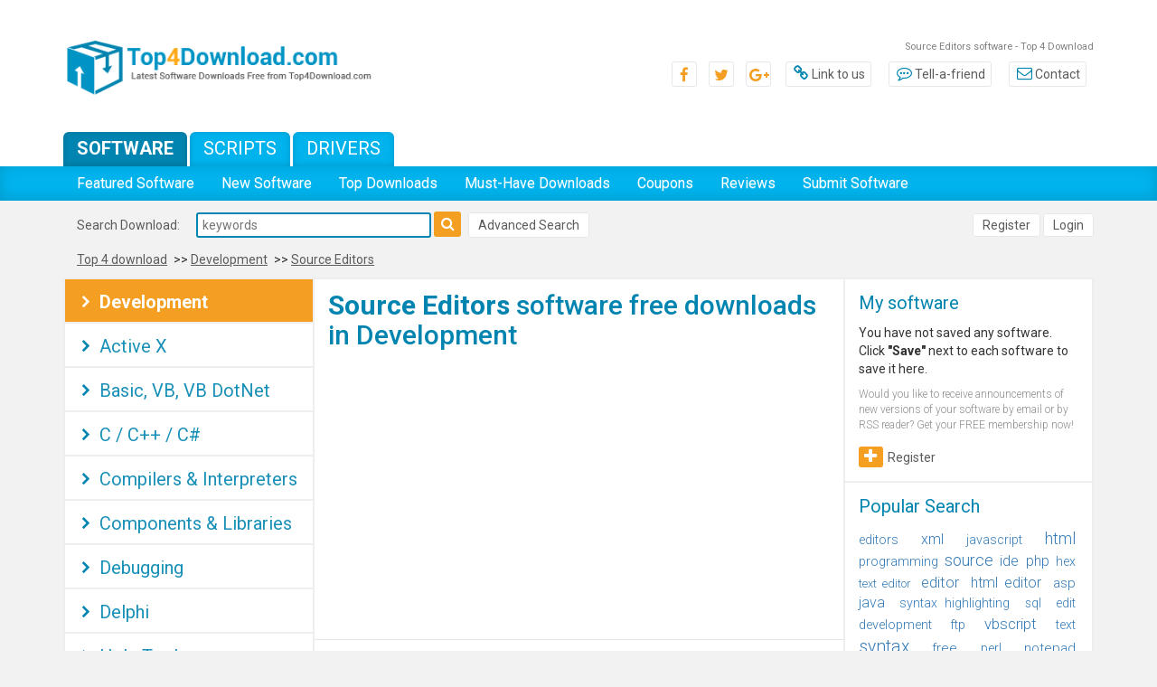

--- FILE ---
content_type: text/html; charset=UTF-8
request_url: https://www.top4download.com/development/source-editors/index5-66-0-d.html
body_size: 10837
content:

<!DOCTYPE html>
<html>
<head>
	<meta http-equiv="content-type" content="text/html; charset=utf-8" />
	<meta name="copyright" content="www.top4download.com" />
	<title>Source Editors software - Top 4 Download</title>

	<meta name="keywords" content="Source Editors, Development," />
	<meta name="description" content="Source Editors software - Top 4 Download - Top4Download.com offers free software downloads for Windows, Mac, iOS and Android computers and mobile devices. Visit for free, full and secured software’s." />
	<link rel="alternate" type="application/rss+xml" title="Top4Download.com RSS" href="https://www.top4download.com/rss/software.xml?category_id=5&amp;subcategory_id=66" />

	<link rel="stylesheet" href="https://www.top4download.com/templates/T4D/css/bootstrap.min.css">
	<link rel="stylesheet" href="https://www.top4download.com/templates/T4D/css/bootstrap-theme.min.css">
	<link rel="stylesheet" href="https://www.top4download.com/js/libs/jquery-ui-1.11.3/themes/base/jquery-ui.min.css">
	<link rel="stylesheet" href="https://www.top4download.com/templates/T4D/css/font-awesome.min.css">
	<link rel="stylesheet" href="https://www.top4download.com/templates/T4D/css/rating.min.css" />
	<link rel="stylesheet" href="https://www.top4download.com/templates/T4D/css/layout.min.css" />

	<script type="text/javascript" async src="https://www.top4download.com/js/general.min.js"></script>
	<script type="text/javascript" async src="https://www.top4download.com/js/rating.min.js"></script>
	<script type="text/javascript" async src="https://www.top4download.com/js/ajax-jquery.min.js"></script>

    <script type="text/javascript" src="https://www.top4download.com/js/libs/jquery-1.11.3.min.js"></script>
    <script type="text/javascript" src="https://www.top4download.com/js/libs/jquery-ui-1.11.3/jquery-ui.min.js"></script>

	<link href="https://www.top4download.com/js/libs/jssocials/jssocials.min.css" rel="stylesheet" type="text/css"/>
	<link href="https://www.top4download.com/js/libs/jssocials/jssocials-theme-flat.min.css" rel="stylesheet" type="text/css"/>
	<script async src="https://www.top4download.com/js/libs/jssocials/jssocials.js"></script>

	<link href='https://www.top4download.com/css/simplelightbox.min.css' rel='stylesheet' type='text/css'>
	<script async src="https://www.top4download.com/js/simple-lightbox.min.js"></script>

	<meta name=viewport content="width=device-width, initial-scale=1">

	<link rel="shortcut icon" href="https://www.top4download.com/img/favicon.png" type="image/x-icon" />
		<script async src="https://pagead2.googlesyndication.com/pagead/js/adsbygoogle.js?client=ca-pub-8179195001597106" crossorigin="anonymous"></script>	<script src='https://www.google.com/recaptcha/api.js'></script>
</head>

<body><!-- Header -->
<header>
	<div class="top-bar">
		<div class="container">
			<div class="row">
				<div class="col-md-4">
					<a href="https://www.top4download.com/" title="Top Download">
						<img class="img-responsive center-block" src="https://www.top4download.com/img/logo.png" alt="Top download">
					</a>
				</div>
				<div class="col-md-8">
					<h1 id="tag_line01">Source Editors software - Top 4 Download</h1>
					<ul class="top-bar-links">
						<li class="social"><a href="#"><span class="fa fa-facebook-f"></span></a></li>
						<li class="social"><a href="#"><span class="fa fa-twitter"></span></a></li>
						<li class="social"><a href="#"><span class="fa fa-google-plus"></span></a></li>
						<li><a href="https://www.top4download.com/linktous.html" rel="nofollow"><span class="fa fa-link"></span>Link to us</a></li>
						<li><a href="https://www.top4download.com/tellafriend.html" rel="nofollow" onclick="popUp('/tellafriend.html', 600, 600); return false;"><span class="fa fa-commenting-o"></span>Tell-a-friend</a>
						</li>
						<li><a href="https://www.top4download.com/contact.html" rel="nofollow"><span class="fa fa-envelope-o"></span>Contact</a></li>
					</ul>
				</div>
			</div>
		</div>
	</div>
	<div class="sub-menu">
		<div class="container">
			<div class="row">
				<div class="col-sm-8">
					<ul class="tabs-menu">
						<li><a href="https://www.top4download.com/" class="active">Software</a></li>
						<li><a href="https://scripts.top4download.com/">Scripts</a></li>
						<li><a href="https://drivers.top4download.com/">Drivers</a></li>
					</ul>
				</div>
			</div>
		</div>
	</div>

	<nav class="navbar navbar-default">
		<div class="container">
			<div class="navbar-header">
				<button type="button" class="navbar-toggle collapsed" data-toggle="collapse" data-target="#bs-example-navbar-collapse-1" aria-expanded="false">
					<span class="sr-only">Toggle navigation</span>
					<span class="icon-bar"></span>
					<span class="icon-bar"></span>
					<span class="icon-bar"></span>
				</button>
			</div>

			<div class="collapse navbar-collapse" id="bs-example-navbar-collapse-1">
				<ul class="nav navbar-nav">
											<li><a href="/featured-software.html" >Featured Software</a></li>
						<li><a href="/new-software.html" >New Software</a></li>
						<li><a href="/top-software-downloads.html" >Top Downloads</a></li>
						<li><a href="/best-free-downloads.html" >Must-Have Downloads</a></li>
						<li><a href="/coupons.html" >Coupons</a></li>
						<li><a href="/new-reviews.html" >Reviews</a></li>
						<li><a href="/submit-pad-file.html" >Submit Software</a></li>
									</ul>
			</div>
		</div>
	</nav>

</header>

<section class="search-bar">
	<div class="container">
		<div class="row">
			<div class="col-sm-8">
									<h4 class="heading-search-bar">Search Download:</h4>
					<form action="/software-search.html">
						<input type="text" placeholder="keywords" name="keywords" value="">
						<button type="submit"><span class="fa fa-search"></span></button>
					</form>
					<div class="text-right user-btns advanced-search">
						<a href="/software-advanced.html?category_id=5&amp;subcategory_id=66&amp;s=d" rel="nofollow" class="btn-sec">Advanced Search</a>
					</div>
							</div>
			<div class="col-sm-4">
				<div class="text-right user-btns">
											<a href="https://www.top4download.com/registration.html" rel="nofollow" class="btn-sec">Register</a>
						<a href="https://www.top4download.com/login.html" rel="nofollow" class="btn-sec">Login</a>
									</div>
			</div>
		</div>
			</div>
</section>

<section>
    <div class="container">
        <ul class="breadcrumb-style">
            <li><a href="/">Top 4 download</a></li>
             >> <li><a href="/development/index5-0-d.html">Development</a></li>             >> <li><a href="/development/source-editors/index5-66-0-d.html">Source Editors</a></li>                    </ul>
    </div>
</section>

<section class="page">
	<div class="container">
		<div class="row">

						<div class="col-md-3 reset-padding-right">
								<ul class="main-sidebar-menu">
															
																				
																				
																				
																										<li><a href="/development/index5-0-d.html" class="active">Development</a></li>
					
																		<li><a href="/development/active-x/index5-56-0-d.html" >Active X</a></li>
													<li><a href="/development/basic-vb-vb-dotnet/index5-57-0-d.html" >Basic, VB, VB DotNet</a></li>
													<li><a href="/development/c-c-c/index5-58-0-d.html" >C / C++ / C#</a></li>
													<li><a href="/development/compilers-interpreters/index5-59-0-d.html" >Compilers &amp; Interpreters</a></li>
													<li><a href="/development/components-libraries/index5-60-0-d.html" >Components &amp; Libraries</a></li>
													<li><a href="/development/debugging/index5-61-0-d.html" >Debugging</a></li>
													<li><a href="/development/delphi/index5-62-0-d.html" >Delphi</a></li>
													<li><a href="/development/help-tools/index5-63-0-d.html" >Help Tools</a></li>
													<li><a href="/development/install-setup/index5-64-0-d.html" >Install &amp; Setup</a></li>
													<li><a href="/development/management-distribution/index5-65-0-d.html" >Management &amp; Distribution</a></li>
													<li><a href="/development/source-editors/index5-66-0-d.html"  class="active">Source Editors</a></li>
													<li><a href="/development/other/index5-67-0-d.html" >Other</a></li>
													<li><a href="/development/components/index5-195-0-d.html" >Components</a></li>
																										
																				
																				
																				
																				
																				
																				
																				
																				
																				
																				
														</ul>			</div>
			<div class="col-md-6 reset-padding-middle">
				

<!-- Header end-->

<!-- Content -->

				<div class="list-software latest-software">
											<h2 class="main-heading"><strong>Source Editors</strong> software free downloads in Development</h2>
					
					
				<div class="side-banner">
					<script async src="//pagead2.googlesyndication.com/pagead/js/adsbygoogle.js"></script>
                    <!-- T4D resp -->
                    <ins class="adsbygoogle"
                         style="display:block"
                         data-ad-client="ca-pub-8179195001597106"
                         data-ad-slot="2287686030"
                         data-ad-format="auto"></ins>
                    <script>
                    (adsbygoogle = window.adsbygoogle || []).push({});
                    </script>
				</div>

																<div class="row">
						<div class="pagination-panel">
							<ul class="pagination">
																								<li><a href="/development/source-editors/index5-66-0-d.html" class="selected active"  rel="nofollow">1</a>
																<li><a href="/development/source-editors/index5-66-25-d.html" class="" >2</a>
																<li><a href="/development/source-editors/index5-66-50-d.html" class="" >3</a>
																<li>
									<a href="/development/source-editors/index5-66-25-d.html" aria-label="Next">
										<span aria-hidden="true">&raquo;</span>
									</a>
								</li>							</ul>
															<div>
									<div class="dropdown">
										<button class="form-control dropdown-toggle" type="button" id="dropdownMenu1" data-toggle="dropdown" aria-haspopup="true" aria-expanded="true">
											<strong>SORT BY:</strong>
											 date
																					</button>
										<ul class="dropdown-menu" aria-labelledby="dropdownMenu1" title="sort by">
																							<li><a href="/development/source-editors/index5-66-0-d.html">date</a></li>
																							<li><a href="/development/source-editors/index5-66-0-t.html">title</a></li>
																							<li><a href="/development/source-editors/index5-66-0-s.html">downloads</a></li>
																							<li><a href="/development/source-editors/index5-66-0-v.html">rating</a></li>
																					</ul>
									</div>
																	</div>
													</div>
					</div>											<div class="row">
												<div class="media item-software">
							<h4 class="media-heading">
								<a href="https://www.top4download.com/batch-text-file-editor-free/sozmgvdo.html">Batch Text File Editor Free 5.0.133</a>
																	<div class="update">Update</div>															</h4>
							<div class="media-left">
								<a href="https://www.top4download.com/batch-text-file-editor-free/screenshot-sozmgvdo.html" title="Batch Text File Editor Free 5.0.133 full screenshot">
									<img class="media-object" src="https://www.top4download.com/softwareimages_mini/sozmgvdo.png" alt="Batch Text File Editor Free 5.0.133 full screenshot">
								</a>
															</div>
							<div class="media-body">
								<div class="media-text">
									Batch-Notepad that can replace, insert, delete, copy text in multiple files!
									<div class="rating">
																				<div class="rating-star">
											<img src="https://www.top4download.com/img/star_full.gif" width="25" height="25"  alt=""/><img src="https://www.top4download.com/img/star_full.gif" width="25" height="25"  alt=""/><img src="https://www.top4download.com/img/star_full.gif" width="25" height="25"  alt=""/><img src="https://www.top4download.com/img/star_fullb.gif" width="25" height="25"  alt=""/><img src="https://www.top4download.com/img/star_fullb.gif" width="25" height="25"  alt=""/>
										</div>
									</div>
								</div>
							</div>
							<div class="media-right">
								<div class="action-icons-item">
									<div><span><img src="https://www.top4download.com/img/dolars.png" alt="Batch Text File Editor Free Price"></span><span class="center-v">FREE</span></div>
									<div><a href="https://www.top4download.com/batch-text-file-editor-free/sozmgvdo.html"><span><img src="https://www.top4download.com/img/details-icon.png" alt="Batch Text File Editor Free Details"></span><span class="center-v">Details</span></a></div>
									<div class="download"><a href="https://www.top4download.com/batch-text-file-editor-free/download-sozmgvdo.html"><span><img src="https://www.top4download.com/img/downloads-icon.png" alt="Batch Text File Editor Free download"></span><span class="center-v">Download</a></span></div>
									<div><a href="/saved-software.html?save=sozmgvdo&amp;keywords=" rel="nofollow" onclick="save_soft('sozmgvdo');return false;"><span><img src="https://www.top4download.com/img/save-icon.png" alt="Batch Text File Editor Free save"></span><span class="center-v">Save</span> <span id="savedressozmgvdo"></span></a></div>
								</div>
							</div>
							<div>
								<ul class="sub-info">
									<li><a href="/free-batch/">batch</a></li><li><a href="/free-multiple/">multiple</a></li><li><a href="/free-bulk/">bulk</a></li><li><a href="/free-mass/">mass</a></li><li><a href="/free-files/">files</a></li><li><a href="/free-replace/">replace</a></li><li><a href="/free-search/">search</a></li><li><a href="/free-insert/">insert</a></li><li><a href="/free-delete/">delete</a></li><li><a href="/free-text/">text</a></li><li><a href="/free-content/">content</a></li><li><a href="/free-move/">move</a></li><li><a href="/free-code/">code</a></li><li><a href="/free-edit/">edit</a></li><li><a href="/free-html/">html</a></li><li><a href="/free-xml/">xml</a></li><li><a href="/free-copy/">copy</a></li><li><a href="/free-regex/">RegEx</a></li><li><a href="/free-characters/">characters</a></li><li><a href="/free-character-escape/">character escape</a></li>
								</ul>
							</div>													</div>
												<div class="media item-software">
							<h4 class="media-heading">
								<a href="https://www.top4download.com/batch-regex-free/fzbsianx.html">Batch RegEx Free 5.0.133</a>
																	<div class="update">Update</div>															</h4>
							<div class="media-left">
								<a href="https://www.top4download.com/batch-regex-free/screenshot-fzbsianx.html" title="Batch RegEx Free 5.0.133 full screenshot">
									<img class="media-object" src="https://www.top4download.com/softwareimages_mini/fzbsianx.png" alt="Batch RegEx Free 5.0.133 full screenshot">
								</a>
															</div>
							<div class="media-body">
								<div class="media-text">
									Replace, format, extract text in multiple files using Regular Expressions
									<div class="rating">
																				<div class="rating-star">
											<img src="https://www.top4download.com/img/star_full.gif" width="25" height="25"  alt=""/><img src="https://www.top4download.com/img/star_fullb.gif" width="25" height="25"  alt=""/><img src="https://www.top4download.com/img/star_fullb.gif" width="25" height="25"  alt=""/><img src="https://www.top4download.com/img/star_fullb.gif" width="25" height="25"  alt=""/><img src="https://www.top4download.com/img/star_fullb.gif" width="25" height="25"  alt=""/>
										</div>
									</div>
								</div>
							</div>
							<div class="media-right">
								<div class="action-icons-item">
									<div><span><img src="https://www.top4download.com/img/dolars.png" alt="Batch RegEx Free Price"></span><span class="center-v">FREE</span></div>
									<div><a href="https://www.top4download.com/batch-regex-free/fzbsianx.html"><span><img src="https://www.top4download.com/img/details-icon.png" alt="Batch RegEx Free Details"></span><span class="center-v">Details</span></a></div>
									<div class="download"><a href="https://www.top4download.com/batch-regex-free/download-fzbsianx.html"><span><img src="https://www.top4download.com/img/downloads-icon.png" alt="Batch RegEx Free download"></span><span class="center-v">Download</a></span></div>
									<div><a href="/saved-software.html?save=fzbsianx&amp;keywords=" rel="nofollow" onclick="save_soft('fzbsianx');return false;"><span><img src="https://www.top4download.com/img/save-icon.png" alt="Batch RegEx Free save"></span><span class="center-v">Save</span> <span id="savedresfzbsianx"></span></a></div>
								</div>
							</div>
							<div>
								<ul class="sub-info">
									<li><a href="/free-batch/">batch</a></li><li><a href="/free-multiple/">multiple</a></li><li><a href="/free-bulk/">bulk</a></li><li><a href="/free-mass/">mass</a></li><li><a href="/free-files/">files</a></li><li><a href="/free-regex/">regex</a></li><li><a href="/free-regular-expressions/">regular expressions</a></li><li><a href="/free-grep/">grep</a></li><li><a href="/free-regex-editor/">regex editor</a></li><li><a href="/free-extract-text/">extract text</a></li><li><a href="/free-format-text/">format text</a></li><li><a href="/free-format-code/">format code</a></li><li><a href="/free-code/">code</a></li><li><a href="/free-reverse-characters/">reverse characters</a></li><li><a href="/free-encode/">encode</a></li><li><a href="/free-decode/">decode</a></li><li><a href="/free-pattern/">pattern</a></li><li><a href="/free-match/">match</a></li><li><a href="/free-escapes/">escapes</a></li>
								</ul>
							</div>													</div>
												<div class="media item-software">
							<h4 class="media-heading">
								<a href="https://www.top4download.com/pilotedit-lite/rwsmjyto.html">PilotEdit Lite 20.5.0</a>
															</h4>
							<div class="media-left">
								<a href="https://www.top4download.com/pilotedit-lite/screenshot-rwsmjyto.html" title="PilotEdit Lite 20.5.0 full screenshot">
									<img class="media-object" src="https://www.top4download.com/softwareimages_mini/rwsmjyto.png" alt="PilotEdit Lite 20.5.0 full screenshot">
								</a>
															</div>
							<div class="media-body">
								<div class="media-text">
									An amazing file editor capable of editing large files
									<div class="rating">
										<img src="https://www.top4download.com/img/award_88x31_5.gif" width="88" height="31" alt="software award"/>
																				<div class="rating-star">
											<img src="https://www.top4download.com/img/star_full.gif" width="25" height="25"  alt=""/><img src="https://www.top4download.com/img/star_full.gif" width="25" height="25"  alt=""/><img src="https://www.top4download.com/img/star_full.gif" width="25" height="25"  alt=""/><img src="https://www.top4download.com/img/star_fullb.gif" width="25" height="25"  alt=""/><img src="https://www.top4download.com/img/star_fullb.gif" width="25" height="25"  alt=""/>
										</div>
									</div>
								</div>
							</div>
							<div class="media-right">
								<div class="action-icons-item">
									<div><span><img src="https://www.top4download.com/img/dolars.png" alt="PilotEdit Lite Price"></span><span class="center-v">FREE</span></div>
									<div><a href="https://www.top4download.com/pilotedit-lite/rwsmjyto.html"><span><img src="https://www.top4download.com/img/details-icon.png" alt="PilotEdit Lite Details"></span><span class="center-v">Details</span></a></div>
									<div class="download"><a href="https://www.top4download.com/pilotedit-lite/download-rwsmjyto.html"><span><img src="https://www.top4download.com/img/downloads-icon.png" alt="PilotEdit Lite download"></span><span class="center-v">Download</a></span></div>
									<div><a href="/saved-software.html?save=rwsmjyto&amp;keywords=" rel="nofollow" onclick="save_soft('rwsmjyto');return false;"><span><img src="https://www.top4download.com/img/save-icon.png" alt="PilotEdit Lite save"></span><span class="center-v">Save</span> <span id="savedresrwsmjyto"></span></a></div>
								</div>
							</div>
							<div>
								<ul class="sub-info">
									<li><a href="/free-edit/">edit</a></li><li><a href="/free-download/">download</a></li><li><a href="/free-upload/">upload</a></li><li><a href="/free-compare/">compare</a></li><li><a href="/free-huge/">huge</a></li><li><a href="/free-files/">files</a></li>
								</ul>
							</div>													</div>
												<div class="media item-software">
							<h4 class="media-heading">
								<a href="https://www.top4download.com/batch-file-replace-free/pzcsrgtj.html">Batch File Replace Free 5.0.132</a>
															</h4>
							<div class="media-left">
								<a href="https://www.top4download.com/batch-file-replace-free/screenshot-pzcsrgtj.html" title="Batch File Replace Free 5.0.132 full screenshot">
									<img class="media-object" src="https://www.top4download.com/softwareimages_mini/pzcsrgtj.png" alt="Batch File Replace Free 5.0.132 full screenshot">
								</a>
															</div>
							<div class="media-body">
								<div class="media-text">
									Perform text, RegEx, and binary search and replace operations in multiple files
									<div class="rating">
																				<div class="rating-star">
											<img src="https://www.top4download.com/img/star_full.gif" width="25" height="25"  alt=""/><img src="https://www.top4download.com/img/star_full.gif" width="25" height="25"  alt=""/><img src="https://www.top4download.com/img/star_full.gif" width="25" height="25"  alt=""/><img src="https://www.top4download.com/img/star_fullb.gif" width="25" height="25"  alt=""/><img src="https://www.top4download.com/img/star_fullb.gif" width="25" height="25"  alt=""/>
										</div>
									</div>
								</div>
							</div>
							<div class="media-right">
								<div class="action-icons-item">
									<div><span><img src="https://www.top4download.com/img/dolars.png" alt="Batch File Replace Free Price"></span><span class="center-v">FREE</span></div>
									<div><a href="https://www.top4download.com/batch-file-replace-free/pzcsrgtj.html"><span><img src="https://www.top4download.com/img/details-icon.png" alt="Batch File Replace Free Details"></span><span class="center-v">Details</span></a></div>
									<div class="download"><a href="https://www.top4download.com/batch-file-replace-free/download-pzcsrgtj.html"><span><img src="https://www.top4download.com/img/downloads-icon.png" alt="Batch File Replace Free download"></span><span class="center-v">Download</a></span></div>
									<div><a href="/saved-software.html?save=pzcsrgtj&amp;keywords=" rel="nofollow" onclick="save_soft('pzcsrgtj');return false;"><span><img src="https://www.top4download.com/img/save-icon.png" alt="Batch File Replace Free save"></span><span class="center-v">Save</span> <span id="savedrespzcsrgtj"></span></a></div>
								</div>
							</div>
							<div>
								<ul class="sub-info">
									<li><a href="/free-batch/">batch</a></li><li><a href="/free-multiple/">multiple</a></li><li><a href="/free-bulk/">bulk</a></li><li><a href="/free-mass/">mass</a></li><li><a href="/free-files/">files</a></li><li><a href="/free-search/">search</a></li><li><a href="/free-replace/">replace</a></li><li><a href="/free-multiple-replace/">multiple replace</a></li><li><a href="/free-regex-replace/">regex replace</a></li><li><a href="/free-byte-replace/">byte replace</a></li><li><a href="/free-binary-replace/">binary replace</a></li><li><a href="/free-text-replace/">text replace</a></li><li><a href="/free-match/">match</a></li><li><a href="/free-find/">find</a></li><li><a href="/free-pattern/">pattern</a></li><li><a href="/free-replace-pair/">replace pair</a></li>
								</ul>
							</div>													</div>
												<div class="media item-software">
							<h4 class="media-heading">
								<a href="https://www.top4download.com/pilotedit-pro/xjzuoygs.html">PilotEdit Pro 20.5.0</a>
															</h4>
							<div class="media-left">
								<a href="https://www.top4download.com/pilotedit-pro/screenshot-xjzuoygs.html" title="PilotEdit Pro 20.5.0 full screenshot">
									<img class="media-object" src="https://www.top4download.com/softwareimages_mini/xjzuoygs.png" alt="PilotEdit Pro 20.5.0 full screenshot">
								</a>
															</div>
							<div class="media-body">
								<div class="media-text">
									PilotEdit is a powerful file editor capable of opening files larger than 400GB.
									<div class="rating">
										<img src="https://www.top4download.com/img/award_88x31_5.gif" width="88" height="31" alt="software award"/>
																				<div class="rating-star">
											<img src="https://www.top4download.com/img/star_full.gif" width="25" height="25"  alt=""/><img src="https://www.top4download.com/img/star_full.gif" width="25" height="25"  alt=""/><img src="https://www.top4download.com/img/star_full.gif" width="25" height="25"  alt=""/><img src="https://www.top4download.com/img/star_fullb.gif" width="25" height="25"  alt=""/><img src="https://www.top4download.com/img/star_fullb.gif" width="25" height="25"  alt=""/>
										</div>
									</div>
								</div>
							</div>
							<div class="media-right">
								<div class="action-icons-item">
									<div><span><img src="https://www.top4download.com/img/dolars.png" alt="PilotEdit Pro Price"></span><span class="center-v"> $20.00</span></div>
									<div><a href="https://www.top4download.com/pilotedit-pro/xjzuoygs.html"><span><img src="https://www.top4download.com/img/details-icon.png" alt="PilotEdit Pro Details"></span><span class="center-v">Details</span></a></div>
									<div class="download"><a href="https://www.top4download.com/pilotedit-pro/download-xjzuoygs.html"><span><img src="https://www.top4download.com/img/downloads-icon.png" alt="PilotEdit Pro download"></span><span class="center-v">Download</a></span></div>
									<div><a href="/saved-software.html?save=xjzuoygs&amp;keywords=" rel="nofollow" onclick="save_soft('xjzuoygs');return false;"><span><img src="https://www.top4download.com/img/save-icon.png" alt="PilotEdit Pro save"></span><span class="center-v">Save</span> <span id="savedresxjzuoygs"></span></a></div>
								</div>
							</div>
							<div>
								<ul class="sub-info">
									<li><a href="/free-edit/">edit</a></li><li><a href="/free-download/">download</a></li><li><a href="/free-upload/">upload</a></li><li><a href="/free-compare/">compare</a></li><li><a href="/free-merge/">merge</a></li><li><a href="/free-encrypt/">encrypt</a></li><li><a href="/free-huge/">huge</a></li><li><a href="/free-files/">files</a></li>
								</ul>
							</div>													</div>
												<div class="media item-software">
							<h4 class="media-heading">
								<a href="https://www.top4download.com/vrode-script-editor/hgpzzcgt.html">Vrode Script Editor 6.9.4</a>
															</h4>
							<div class="media-left">
								<a href="https://www.top4download.com/vrode-script-editor/screenshot-hgpzzcgt.html" title="Vrode Script Editor 6.9.4 full screenshot">
									<img class="media-object" src="https://www.top4download.com/softwareimages_mini/hgpzzcgt.png" alt="Vrode Script Editor 6.9.4 full screenshot">
								</a>
															</div>
							<div class="media-body">
								<div class="media-text">
									JavaScript, Python, VBScript, HTML, CSS editor and debugger.
									<div class="rating">
																				<div class="rating-star">
											<img src="https://www.top4download.com/img/star_full.gif" width="25" height="25"  alt=""/><img src="https://www.top4download.com/img/star_full.gif" width="25" height="25"  alt=""/><img src="https://www.top4download.com/img/star_full.gif" width="25" height="25"  alt=""/><img src="https://www.top4download.com/img/star_fullb.gif" width="25" height="25"  alt=""/><img src="https://www.top4download.com/img/star_fullb.gif" width="25" height="25"  alt=""/>
										</div>
									</div>
								</div>
							</div>
							<div class="media-right">
								<div class="action-icons-item">
									<div><span><img src="https://www.top4download.com/img/dolars.png" alt="Vrode Script Editor Price"></span><span class="center-v"> $39.00</span></div>
									<div><a href="https://www.top4download.com/vrode-script-editor/hgpzzcgt.html"><span><img src="https://www.top4download.com/img/details-icon.png" alt="Vrode Script Editor Details"></span><span class="center-v">Details</span></a></div>
									<div class="download"><a href="https://www.top4download.com/vrode-script-editor/download-hgpzzcgt.html"><span><img src="https://www.top4download.com/img/downloads-icon.png" alt="Vrode Script Editor download"></span><span class="center-v">Download</a></span></div>
									<div><a href="/saved-software.html?save=hgpzzcgt&amp;keywords=" rel="nofollow" onclick="save_soft('hgpzzcgt');return false;"><span><img src="https://www.top4download.com/img/save-icon.png" alt="Vrode Script Editor save"></span><span class="center-v">Save</span> <span id="savedreshgpzzcgt"></span></a></div>
								</div>
							</div>
							<div>
								<ul class="sub-info">
									<li><a href="/free-debugging/">debugging</a></li><li><a href="/free-debugger/">debugger</a></li><li><a href="/free-editor/">editor</a></li><li><a href="/free-javascript/">JavaScript</a></li><li><a href="/free-python/">Python</a></li><li><a href="/free-vbscript/">VBScript</a></li><li><a href="/free-code/">code</a></li><li><a href="/free-completion/">completion</a></li><li><a href="/free-explore/">explore</a></li><li><a href="/free-html/">HTML</a></li><li><a href="/free-css/">CSS</a></li><li><a href="/free-wsh/">wsh</a></li><li><a href="/free-wmi/">wmi</a></li><li><a href="/free-nodejs/">NodeJs</a></li><li><a href="/free-cordova/">Cordova</a></li>
								</ul>
							</div>													</div>
												<div class="media item-software">
							<h4 class="media-heading">
								<a href="https://www.top4download.com/oxygen-xml-developer/nctcbgbp.html">Oxygen XML Developer 26.1</a>
															</h4>
							<div class="media-left">
								<a href="https://www.top4download.com/oxygen-xml-developer/screenshot-nctcbgbp.html" title="Oxygen XML Developer 26.1 full screenshot">
									<img class="media-object" src="https://www.top4download.com/softwareimages_mini/nctcbgbp.png" alt="Oxygen XML Developer 26.1 full screenshot">
								</a>
															</div>
							<div class="media-body">
								<div class="media-text">
									All the tools you need for designing XML Schemas and transformation pipelines
									<div class="rating">
																				<div class="rating-star">
											
										</div>
									</div>
								</div>
							</div>
							<div class="media-right">
								<div class="action-icons-item">
									<div><span><img src="https://www.top4download.com/img/dolars.png" alt="Oxygen XML Developer Price"></span><span class="center-v"> $349.00</span></div>
									<div><a href="https://www.top4download.com/oxygen-xml-developer/nctcbgbp.html"><span><img src="https://www.top4download.com/img/details-icon.png" alt="Oxygen XML Developer Details"></span><span class="center-v">Details</span></a></div>
									<div class="download"><a href="https://www.top4download.com/oxygen-xml-developer/download-nctcbgbp.html"><span><img src="https://www.top4download.com/img/downloads-icon.png" alt="Oxygen XML Developer download"></span><span class="center-v">Download</a></span></div>
									<div><a href="/saved-software.html?save=nctcbgbp&amp;keywords=" rel="nofollow" onclick="save_soft('nctcbgbp');return false;"><span><img src="https://www.top4download.com/img/save-icon.png" alt="Oxygen XML Developer save"></span><span class="center-v">Save</span> <span id="savedresnctcbgbp"></span></a></div>
								</div>
							</div>
							<div>
								<ul class="sub-info">
									<li><a href="/free-xml-developement/">xml developement</a></li><li><a href="/free-xml/">xml</a></li><li><a href="/free-oxygen-xml/">oxygen xml</a></li><li><a href="/free-xml-developer/">xml developer</a></li><li><a href="/free-edit-xml/">edit xml</a></li><li><a href="/free-transform-xml/">transform xml</a></li><li><a href="/free-debug-xml/">debug xml</a></li>
								</ul>
							</div>													</div>
												<div class="media item-software">
							<h4 class="media-heading">
								<a href="https://www.top4download.com/oxygen-xml-author/ybjbnvyb.html">Oxygen XML Author 26.1</a>
															</h4>
							<div class="media-left">
								<a href="https://www.top4download.com/oxygen-xml-author/screenshot-ybjbnvyb.html" title="Oxygen XML Author 26.1 full screenshot">
									<img class="media-object" src="https://www.top4download.com/softwareimages_mini/ybjbnvyb.png" alt="Oxygen XML Author 26.1 full screenshot">
								</a>
															</div>
							<div class="media-body">
								<div class="media-text">
									Oxygen XML Author sets new standards among content authoring tools.
									<div class="rating">
																				<div class="rating-star">
											<img src="https://www.top4download.com/img/star_full.gif" width="25" height="25"  alt=""/><img src="https://www.top4download.com/img/star_full.gif" width="25" height="25"  alt=""/><img src="https://www.top4download.com/img/star_full.gif" width="25" height="25"  alt=""/><img src="https://www.top4download.com/img/star_fullb.gif" width="25" height="25"  alt=""/><img src="https://www.top4download.com/img/star_fullb.gif" width="25" height="25"  alt=""/>
										</div>
									</div>
								</div>
							</div>
							<div class="media-right">
								<div class="action-icons-item">
									<div><span><img src="https://www.top4download.com/img/dolars.png" alt="Oxygen XML Author Price"></span><span class="center-v"> $549.00</span></div>
									<div><a href="https://www.top4download.com/oxygen-xml-author/ybjbnvyb.html"><span><img src="https://www.top4download.com/img/details-icon.png" alt="Oxygen XML Author Details"></span><span class="center-v">Details</span></a></div>
									<div class="download"><a href="https://www.top4download.com/oxygen-xml-author/download-ybjbnvyb.html"><span><img src="https://www.top4download.com/img/downloads-icon.png" alt="Oxygen XML Author download"></span><span class="center-v">Download</a></span></div>
									<div><a href="/saved-software.html?save=ybjbnvyb&amp;keywords=" rel="nofollow" onclick="save_soft('ybjbnvyb');return false;"><span><img src="https://www.top4download.com/img/save-icon.png" alt="Oxygen XML Author save"></span><span class="center-v">Save</span> <span id="savedresybjbnvyb"></span></a></div>
								</div>
							</div>
							<div>
								<ul class="sub-info">
									<li><a href="/free-authoring-tool/">authoring tool</a></li><li><a href="/free-xml-author/">xml author</a></li><li><a href="/free-oxygen-xml-author/">oxygen xml author</a></li><li><a href="/free-support-dita/">support DITA</a></li><li><a href="/free-support-docbook/">support DocBook</a></li><li><a href="/free-xhtml/">XHTML</a></li><li><a href="/free-tei/">TEI</a></li><li><a href="/free-pdf-output/">PDF output</a></li><li><a href="/free-xml-editing-and-reviewing/">XML editing and reviewing</a></li><li><a href="/free-review/">review</a></li><li><a href="/free-visual-editing/">visual editing</a></li><li><a href="/free-document-structure-validation/">document structure validation</a></li><li><a href="/free-content-completion/">content completion</a></li>
								</ul>
							</div>													</div>
												<div class="media item-software">
							<h4 class="media-heading">
								<a href="https://www.top4download.com/atomineer-pro-documentation/xoxebwxz.html">Atomineer Pro Documentation 10.46</a>
															</h4>
							<div class="media-left">
								<a href="https://www.top4download.com/atomineer-pro-documentation/screenshot-xoxebwxz.html" title="Atomineer Pro Documentation 10.46 full screenshot">
									<img class="media-object" src="https://www.top4download.com/softwareimages_mini/xoxebwxz.png" alt="Atomineer Pro Documentation 10.46 full screenshot">
								</a>
															</div>
							<div class="media-body">
								<div class="media-text">
									XmlDoc/Doxygen/JavaDoc/Qt documentation comment generation for Visual Studio
									<div class="rating">
										<img src="https://www.top4download.com/img/award_88x31_5.gif" width="88" height="31" alt="software award"/>
																				<div class="rating-star">
											<img src="https://www.top4download.com/img/star_full.gif" width="25" height="25"  alt=""/><img src="https://www.top4download.com/img/star_full.gif" width="25" height="25"  alt=""/><img src="https://www.top4download.com/img/star_full.gif" width="25" height="25"  alt=""/><img src="https://www.top4download.com/img/star_full.gif" width="25" height="25"  alt=""/><img src="https://www.top4download.com/img/star_full.gif" width="25" height="25"  alt=""/>
										</div>
									</div>
								</div>
							</div>
							<div class="media-right">
								<div class="action-icons-item">
									<div><span><img src="https://www.top4download.com/img/dolars.png" alt="Atomineer Pro Documentation Price"></span><span class="center-v"> $80.00</span></div>
									<div><a href="https://www.top4download.com/atomineer-pro-documentation/xoxebwxz.html"><span><img src="https://www.top4download.com/img/details-icon.png" alt="Atomineer Pro Documentation Details"></span><span class="center-v">Details</span></a></div>
									<div class="download"><a href="https://www.top4download.com/atomineer-pro-documentation/download-xoxebwxz.html"><span><img src="https://www.top4download.com/img/downloads-icon.png" alt="Atomineer Pro Documentation download"></span><span class="center-v">Download</a></span></div>
									<div><a href="/saved-software.html?save=xoxebwxz&amp;keywords=" rel="nofollow" onclick="save_soft('xoxebwxz');return false;"><span><img src="https://www.top4download.com/img/save-icon.png" alt="Atomineer Pro Documentation save"></span><span class="center-v">Save</span> <span id="savedresxoxebwxz"></span></a></div>
								</div>
							</div>
							<div>
								<ul class="sub-info">
									<li><a href="/free-documentation/">Documentation</a></li><li><a href="/free-documentationxml/">DocumentationXml</a></li><li><a href="/free-xmldoc/">XmlDoc</a></li><li><a href="/free-docxml/">DocXml</a></li><li><a href="/free-doxygen/">Doxygen</a></li><li><a href="/free-javadoc/">JavaDoc</a></li><li><a href="/free-visualstudio/">VisualStudio</a></li><li><a href="/free-visual-studio/">Visual Studio</a></li><li><a href="/free-atmel/">Atmel</a></li><li><a href="/free-2005/">2005</a></li><li><a href="/free-2008/">2008</a></li><li><a href="/free-2010/">2010</a></li><li><a href="/free-2012/">2012</a></li><li><a href="/free-2013/">2013</a></li><li><a href="/free-teamsystem/">TeamSystem</a></li><li><a href="/free-addin/">Addin</a></li><li><a href="/free-extension/">Extension</a></li><li><a href="/free-visualbasic/">VisualBasic</a></li><li><a href="/free-visual-basic/">Visual Basic</a></li><li><a href="/free-c/">C++</a></li><li><a href="/free-java/">Java</a></li><li><a href="/free-javascript/">JavaScript</a></li><li><a href="/free-jscript/">JScript</a></li><li><a href="/free-typescript/">TypeScript</a></li><li><a href="/free-php/">PHP</a></li><li><a href="/free-unrealscript/">UnrealScript</a></li><li><a href="/free-python/">Python</a></li>
								</ul>
							</div>													</div>
												<div class="media item-software">
							<h4 class="media-heading">
								<a href="https://www.top4download.com/crossui-rad-desktop-linux32/tkfpsjtl.html">CrossUI RAD Desktop - Linux32 1.3</a>
															</h4>
							<div class="media-left">
								<a href="https://www.top4download.com/crossui-rad-desktop-linux32/screenshot-tkfpsjtl.html" title="CrossUI RAD Desktop - Linux32 1.3 full screenshot">
									<img class="media-object" src="https://www.top4download.com/softwareimages_mini/tkfpsjtl.jpg" alt="CrossUI RAD Desktop - Linux32 1.3 full screenshot">
								</a>
															</div>
							<div class="media-body">
								<div class="media-text">
									Enables developers to RAD and package the same code into Web, Desktop and Mobile
									<div class="rating">
																				<div class="rating-star">
											<img src="https://www.top4download.com/img/star_full.gif" width="25" height="25"  alt=""/><img src="https://www.top4download.com/img/star_full.gif" width="25" height="25"  alt=""/><img src="https://www.top4download.com/img/star_fullb.gif" width="25" height="25"  alt=""/><img src="https://www.top4download.com/img/star_fullb.gif" width="25" height="25"  alt=""/><img src="https://www.top4download.com/img/star_fullb.gif" width="25" height="25"  alt=""/>
										</div>
									</div>
								</div>
							</div>
							<div class="media-right">
								<div class="action-icons-item">
									<div><span><img src="https://www.top4download.com/img/dolars.png" alt="CrossUI RAD Desktop - Linux32 Price"></span><span class="center-v"> $99.00</span></div>
									<div><a href="https://www.top4download.com/crossui-rad-desktop-linux32/tkfpsjtl.html"><span><img src="https://www.top4download.com/img/details-icon.png" alt="CrossUI RAD Desktop - Linux32 Details"></span><span class="center-v">Details</span></a></div>
									<div class="download"><a href="https://www.top4download.com/crossui-rad-desktop-linux32/download-tkfpsjtl.html"><span><img src="https://www.top4download.com/img/downloads-icon.png" alt="CrossUI RAD Desktop - Linux32 download"></span><span class="center-v">Download</a></span></div>
									<div><a href="/saved-software.html?save=tkfpsjtl&amp;keywords=" rel="nofollow" onclick="save_soft('tkfpsjtl');return false;"><span><img src="https://www.top4download.com/img/save-icon.png" alt="CrossUI RAD Desktop - Linux32 save"></span><span class="center-v">Save</span> <span id="savedrestkfpsjtl"></span></a></div>
								</div>
							</div>
							<div>
								<ul class="sub-info">
									<li><a href="/free-builder/">Builder</a></li><li><a href="/free-gui/">GUI</a></li><li><a href="/free-delphi/">Delphi</a></li><li><a href="/free-rad/">RAD</a></li><li><a href="/free-web/">Web</a></li><li><a href="/free-desktop/">Desktop</a></li><li><a href="/free-mobile/">Mobile</a></li><li><a href="/free-develop/">develop</a></li><li><a href="/free-deploy/">deploy</a></li><li><a href="/free-cross-platform-develop/">cross-platform develop</a></li>
								</ul>
							</div>													</div>
												<div class="media item-software">
							<h4 class="media-heading">
								<a href="https://www.top4download.com/everedit-portable-x64/ewhnqslt.html">EverEdit Portable x64 4.5.0.4500</a>
															</h4>
							<div class="media-left">
								<a href="https://www.top4download.com/everedit-portable-x64/screenshot-ewhnqslt.html" title="EverEdit Portable x64 4.5.0.4500 full screenshot">
									<img class="media-object" src="https://www.top4download.com/softwareimages_mini/ewhnqslt.png" alt="EverEdit Portable x64 4.5.0.4500 full screenshot">
								</a>
															</div>
							<div class="media-body">
								<div class="media-text">
									Powerful, user-friendly and comprehensive text, binary and source code viewer
									<div class="rating">
																				<div class="rating-star">
											<img src="https://www.top4download.com/img/star_full.gif" width="25" height="25"  alt=""/><img src="https://www.top4download.com/img/star_full.gif" width="25" height="25"  alt=""/><img src="https://www.top4download.com/img/star_full.gif" width="25" height="25"  alt=""/><img src="https://www.top4download.com/img/star_full.gif" width="25" height="25"  alt=""/><img src="https://www.top4download.com/img/star_fullb.gif" width="25" height="25"  alt=""/>
										</div>
									</div>
								</div>
							</div>
							<div class="media-right">
								<div class="action-icons-item">
									<div><span><img src="https://www.top4download.com/img/dolars.png" alt="EverEdit Portable x64 Price"></span><span class="center-v"> $29.00</span></div>
									<div><a href="https://www.top4download.com/everedit-portable-x64/ewhnqslt.html"><span><img src="https://www.top4download.com/img/details-icon.png" alt="EverEdit Portable x64 Details"></span><span class="center-v">Details</span></a></div>
									<div class="download"><a href="https://www.top4download.com/everedit-portable-x64/download-ewhnqslt.html"><span><img src="https://www.top4download.com/img/downloads-icon.png" alt="EverEdit Portable x64 download"></span><span class="center-v">Download</a></span></div>
									<div><a href="/saved-software.html?save=ewhnqslt&amp;keywords=" rel="nofollow" onclick="save_soft('ewhnqslt');return false;"><span><img src="https://www.top4download.com/img/save-icon.png" alt="EverEdit Portable x64 save"></span><span class="center-v">Save</span> <span id="savedresewhnqslt"></span></a></div>
								</div>
							</div>
							<div>
								<ul class="sub-info">
									<li><a href="/free-x64-source-code-editor/">x64 source code editor</a></li><li><a href="/free-x64-binary-editor/">x64 binary editor</a></li><li><a href="/free-x64-text-editor/">x64 text editor</a></li><li><a href="/free-x64-editor/">x64 editor</a></li><li><a href="/free-x64-edit/">x64 edit</a></li><li><a href="/free-x64-source-code/">x64 source code</a></li>
								</ul>
							</div>													</div>
												<div class="media item-software">
							<h4 class="media-heading">
								<a href="https://www.top4download.com/everedit-portable/lemzhjfo.html">EverEdit Portable 4.5.0.4500</a>
															</h4>
							<div class="media-left">
								<a href="https://www.top4download.com/everedit-portable/screenshot-lemzhjfo.html" title="EverEdit Portable 4.5.0.4500 full screenshot">
									<img class="media-object" src="https://www.top4download.com/softwareimages_mini/lemzhjfo.png" alt="EverEdit Portable 4.5.0.4500 full screenshot">
								</a>
															</div>
							<div class="media-body">
								<div class="media-text">
									Powerful, user-friendly and comprehensive text, binary and source code viewer
									<div class="rating">
																				<div class="rating-star">
											<img src="https://www.top4download.com/img/star_full.gif" width="25" height="25"  alt=""/><img src="https://www.top4download.com/img/star_full.gif" width="25" height="25"  alt=""/><img src="https://www.top4download.com/img/star_full.gif" width="25" height="25"  alt=""/><img src="https://www.top4download.com/img/star_fullb.gif" width="25" height="25"  alt=""/><img src="https://www.top4download.com/img/star_fullb.gif" width="25" height="25"  alt=""/>
										</div>
									</div>
								</div>
							</div>
							<div class="media-right">
								<div class="action-icons-item">
									<div><span><img src="https://www.top4download.com/img/dolars.png" alt="EverEdit Portable Price"></span><span class="center-v"> $29.00</span></div>
									<div><a href="https://www.top4download.com/everedit-portable/lemzhjfo.html"><span><img src="https://www.top4download.com/img/details-icon.png" alt="EverEdit Portable Details"></span><span class="center-v">Details</span></a></div>
									<div class="download"><a href="https://www.top4download.com/everedit-portable/download-lemzhjfo.html"><span><img src="https://www.top4download.com/img/downloads-icon.png" alt="EverEdit Portable download"></span><span class="center-v">Download</a></span></div>
									<div><a href="/saved-software.html?save=lemzhjfo&amp;keywords=" rel="nofollow" onclick="save_soft('lemzhjfo');return false;"><span><img src="https://www.top4download.com/img/save-icon.png" alt="EverEdit Portable save"></span><span class="center-v">Save</span> <span id="savedreslemzhjfo"></span></a></div>
								</div>
							</div>
							<div>
								<ul class="sub-info">
									<li><a href="/free-source-code-editor/">source code editor</a></li><li><a href="/free-binary-editor/">binary editor</a></li><li><a href="/free-text-editor/">text editor</a></li><li><a href="/free-editor/">editor</a></li><li><a href="/free-edit/">edit</a></li><li><a href="/free-source-code/">source code</a></li>
								</ul>
							</div>													</div>
												<div class="media item-software">
							<h4 class="media-heading">
								<a href="https://www.top4download.com/everedit-x64/ibdnacrr.html">EverEdit x64 4.5.0.4500</a>
															</h4>
							<div class="media-left">
								<a href="https://www.top4download.com/everedit-x64/screenshot-ibdnacrr.html" title="EverEdit x64 4.5.0.4500 full screenshot">
									<img class="media-object" src="https://www.top4download.com/softwareimages_mini/ibdnacrr.png" alt="EverEdit x64 4.5.0.4500 full screenshot">
								</a>
															</div>
							<div class="media-body">
								<div class="media-text">
									Powerful, user-friendly and comprehensive text, binary and source code viewer
									<div class="rating">
																				<div class="rating-star">
											<img src="https://www.top4download.com/img/star_full.gif" width="25" height="25"  alt=""/><img src="https://www.top4download.com/img/star_full.gif" width="25" height="25"  alt=""/><img src="https://www.top4download.com/img/star_full.gif" width="25" height="25"  alt=""/><img src="https://www.top4download.com/img/star_full.gif" width="25" height="25"  alt=""/><img src="https://www.top4download.com/img/star_fullb.gif" width="25" height="25"  alt=""/>
										</div>
									</div>
								</div>
							</div>
							<div class="media-right">
								<div class="action-icons-item">
									<div><span><img src="https://www.top4download.com/img/dolars.png" alt="EverEdit x64 Price"></span><span class="center-v"> $29.00</span></div>
									<div><a href="https://www.top4download.com/everedit-x64/ibdnacrr.html"><span><img src="https://www.top4download.com/img/details-icon.png" alt="EverEdit x64 Details"></span><span class="center-v">Details</span></a></div>
									<div class="download"><a href="https://www.top4download.com/everedit-x64/download-ibdnacrr.html"><span><img src="https://www.top4download.com/img/downloads-icon.png" alt="EverEdit x64 download"></span><span class="center-v">Download</a></span></div>
									<div><a href="/saved-software.html?save=ibdnacrr&amp;keywords=" rel="nofollow" onclick="save_soft('ibdnacrr');return false;"><span><img src="https://www.top4download.com/img/save-icon.png" alt="EverEdit x64 save"></span><span class="center-v">Save</span> <span id="savedresibdnacrr"></span></a></div>
								</div>
							</div>
							<div>
								<ul class="sub-info">
									<li><a href="/free-x64-source-code-editor/">x64 source code editor</a></li><li><a href="/free-x64-binary-editor/">x64 binary editor</a></li><li><a href="/free-x64-text-editor/">x64 text editor</a></li><li><a href="/free-x64-editor/">x64 editor</a></li><li><a href="/free-x64-edit/">x64 edit</a></li><li><a href="/free-x64-source-code/">x64 source code</a></li>
								</ul>
							</div>													</div>
												<div class="media item-software">
							<h4 class="media-heading">
								<a href="https://www.top4download.com/everedit/whssqwpw.html">EverEdit 4.5.0.4500</a>
															</h4>
							<div class="media-left">
								<a href="https://www.top4download.com/everedit/screenshot-whssqwpw.html" title="EverEdit 4.5.0.4500 full screenshot">
									<img class="media-object" src="https://www.top4download.com/softwareimages_mini/whssqwpw.png" alt="EverEdit 4.5.0.4500 full screenshot">
								</a>
															</div>
							<div class="media-body">
								<div class="media-text">
									Powerful, user-friendly and comprehensive text, binary and source code viewer
									<div class="rating">
																				<div class="rating-star">
											<img src="https://www.top4download.com/img/star_full.gif" width="25" height="25"  alt=""/><img src="https://www.top4download.com/img/star_full.gif" width="25" height="25"  alt=""/><img src="https://www.top4download.com/img/star_fullb.gif" width="25" height="25"  alt=""/><img src="https://www.top4download.com/img/star_fullb.gif" width="25" height="25"  alt=""/><img src="https://www.top4download.com/img/star_fullb.gif" width="25" height="25"  alt=""/>
										</div>
									</div>
								</div>
							</div>
							<div class="media-right">
								<div class="action-icons-item">
									<div><span><img src="https://www.top4download.com/img/dolars.png" alt="EverEdit Price"></span><span class="center-v"> $29.00</span></div>
									<div><a href="https://www.top4download.com/everedit/whssqwpw.html"><span><img src="https://www.top4download.com/img/details-icon.png" alt="EverEdit Details"></span><span class="center-v">Details</span></a></div>
									<div class="download"><a href="https://www.top4download.com/everedit/download-whssqwpw.html"><span><img src="https://www.top4download.com/img/downloads-icon.png" alt="EverEdit download"></span><span class="center-v">Download</a></span></div>
									<div><a href="/saved-software.html?save=whssqwpw&amp;keywords=" rel="nofollow" onclick="save_soft('whssqwpw');return false;"><span><img src="https://www.top4download.com/img/save-icon.png" alt="EverEdit save"></span><span class="center-v">Save</span> <span id="savedreswhssqwpw"></span></a></div>
								</div>
							</div>
							<div>
								<ul class="sub-info">
									<li><a href="/free-source-code-editor/">source code editor</a></li><li><a href="/free-binary-editor/">binary editor</a></li><li><a href="/free-text-editor/">text editor</a></li><li><a href="/free-editor/">editor</a></li><li><a href="/free-edit/">edit</a></li><li><a href="/free-source-code/">source code</a></li>
								</ul>
							</div>													</div>
												<div class="media item-software">
							<h4 class="media-heading">
								<a href="https://www.top4download.com/crossui-rad-desktop-osx32/uplnllwl.html">CrossUI RAD Desktop - OSX32 1.3</a>
															</h4>
							<div class="media-left">
								<a href="https://www.top4download.com/crossui-rad-desktop-osx32/screenshot-uplnllwl.html" title="CrossUI RAD Desktop - OSX32 1.3 full screenshot">
									<img class="media-object" src="https://www.top4download.com/softwareimages_mini/uplnllwl.jpg" alt="CrossUI RAD Desktop - OSX32 1.3 full screenshot">
								</a>
															</div>
							<div class="media-body">
								<div class="media-text">
									Enables developers to RAD and package the same code into Web, Desktop and Mobile
									<div class="rating">
																				<div class="rating-star">
											<img src="https://www.top4download.com/img/star_full.gif" width="25" height="25"  alt=""/><img src="https://www.top4download.com/img/star_fullb.gif" width="25" height="25"  alt=""/><img src="https://www.top4download.com/img/star_fullb.gif" width="25" height="25"  alt=""/><img src="https://www.top4download.com/img/star_fullb.gif" width="25" height="25"  alt=""/><img src="https://www.top4download.com/img/star_fullb.gif" width="25" height="25"  alt=""/>
										</div>
									</div>
								</div>
							</div>
							<div class="media-right">
								<div class="action-icons-item">
									<div><span><img src="https://www.top4download.com/img/dolars.png" alt="CrossUI RAD Desktop - OSX32 Price"></span><span class="center-v"> $99.00</span></div>
									<div><a href="https://www.top4download.com/crossui-rad-desktop-osx32/uplnllwl.html"><span><img src="https://www.top4download.com/img/details-icon.png" alt="CrossUI RAD Desktop - OSX32 Details"></span><span class="center-v">Details</span></a></div>
									<div class="download"><a href="https://www.top4download.com/crossui-rad-desktop-osx32/download-uplnllwl.html"><span><img src="https://www.top4download.com/img/downloads-icon.png" alt="CrossUI RAD Desktop - OSX32 download"></span><span class="center-v">Download</a></span></div>
									<div><a href="/saved-software.html?save=uplnllwl&amp;keywords=" rel="nofollow" onclick="save_soft('uplnllwl');return false;"><span><img src="https://www.top4download.com/img/save-icon.png" alt="CrossUI RAD Desktop - OSX32 save"></span><span class="center-v">Save</span> <span id="savedresuplnllwl"></span></a></div>
								</div>
							</div>
							<div>
								<ul class="sub-info">
									<li><a href="/free-builder/">Builder</a></li><li><a href="/free-gui/">GUI</a></li><li><a href="/free-delphi/">Delphi</a></li><li><a href="/free-rad/">RAD</a></li><li><a href="/free-web/">Web</a></li><li><a href="/free-desktop/">Desktop</a></li><li><a href="/free-mobile/">Mobile</a></li><li><a href="/free-develop/">develop</a></li><li><a href="/free-deploy/">deploy</a></li><li><a href="/free-cross-platform-develop/">cross-platform develop</a></li>
								</ul>
							</div>													</div>
												<div class="media item-software">
							<h4 class="media-heading">
								<a href="https://www.top4download.com/crossui-rad-desktop-win32/ywfubyaw.html">CrossUI RAD Desktop - WIN32 1.3</a>
															</h4>
							<div class="media-left">
								<a href="https://www.top4download.com/crossui-rad-desktop-win32/screenshot-ywfubyaw.html" title="CrossUI RAD Desktop - WIN32 1.3 full screenshot">
									<img class="media-object" src="https://www.top4download.com/softwareimages_mini/ywfubyaw.jpg" alt="CrossUI RAD Desktop - WIN32 1.3 full screenshot">
								</a>
															</div>
							<div class="media-body">
								<div class="media-text">
									Enables developers to RAD and package the same code into Web, Desktop and Mobile
									<div class="rating">
																				<div class="rating-star">
											<img src="https://www.top4download.com/img/star_full.gif" width="25" height="25"  alt=""/><img src="https://www.top4download.com/img/star_fullb.gif" width="25" height="25"  alt=""/><img src="https://www.top4download.com/img/star_fullb.gif" width="25" height="25"  alt=""/><img src="https://www.top4download.com/img/star_fullb.gif" width="25" height="25"  alt=""/><img src="https://www.top4download.com/img/star_fullb.gif" width="25" height="25"  alt=""/>
										</div>
									</div>
								</div>
							</div>
							<div class="media-right">
								<div class="action-icons-item">
									<div><span><img src="https://www.top4download.com/img/dolars.png" alt="CrossUI RAD Desktop - WIN32 Price"></span><span class="center-v"> $99.00</span></div>
									<div><a href="https://www.top4download.com/crossui-rad-desktop-win32/ywfubyaw.html"><span><img src="https://www.top4download.com/img/details-icon.png" alt="CrossUI RAD Desktop - WIN32 Details"></span><span class="center-v">Details</span></a></div>
									<div class="download"><a href="https://www.top4download.com/crossui-rad-desktop-win32/download-ywfubyaw.html"><span><img src="https://www.top4download.com/img/downloads-icon.png" alt="CrossUI RAD Desktop - WIN32 download"></span><span class="center-v">Download</a></span></div>
									<div><a href="/saved-software.html?save=ywfubyaw&amp;keywords=" rel="nofollow" onclick="save_soft('ywfubyaw');return false;"><span><img src="https://www.top4download.com/img/save-icon.png" alt="CrossUI RAD Desktop - WIN32 save"></span><span class="center-v">Save</span> <span id="savedresywfubyaw"></span></a></div>
								</div>
							</div>
							<div>
								<ul class="sub-info">
									<li><a href="/free-builder/">Builder</a></li><li><a href="/free-gui/">GUI</a></li><li><a href="/free-delphi/">Delphi</a></li><li><a href="/free-rad/">RAD</a></li><li><a href="/free-web/">Web</a></li><li><a href="/free-desktop/">Desktop</a></li><li><a href="/free-mobile/">Mobile</a></li><li><a href="/free-develop/">develop</a></li><li><a href="/free-deploy/">deploy</a></li><li><a href="/free-cross-platform-develop/">cross-platform develop</a></li>
								</ul>
							</div>													</div>
												<div class="media item-software">
							<h4 class="media-heading">
								<a href="https://www.top4download.com/myeclipse-for-mac-os-x/umowsocj.html">MyEclipse for Mac OS X 2023.1.1</a>
															</h4>
							<div class="media-left">
								<a href="https://www.top4download.com/myeclipse-for-mac-os-x/screenshot-umowsocj.html" title="MyEclipse for Mac OS X 2023.1.1 full screenshot">
									<img class="media-object" src="https://www.top4download.com/softwareimages_mini/umowsocj.png" alt="MyEclipse for Mac OS X 2023.1.1 full screenshot">
								</a>
															</div>
							<div class="media-body">
								<div class="media-text">
									Eclipse plugin development tools for Java, JSP, XML, Struts, HTML, CSS and EJB
									<div class="rating">
										<img src="https://www.top4download.com/img/award_88x31_pick.gif" width="88" height="31" alt="software pick" />										<div class="rating-star">
											<img src="https://www.top4download.com/img/star_full.gif" width="25" height="25"  alt=""/><img src="https://www.top4download.com/img/star_full.gif" width="25" height="25"  alt=""/><img src="https://www.top4download.com/img/star_full.gif" width="25" height="25"  alt=""/><img src="https://www.top4download.com/img/star_fullb.gif" width="25" height="25"  alt=""/><img src="https://www.top4download.com/img/star_fullb.gif" width="25" height="25"  alt=""/>
										</div>
									</div>
								</div>
							</div>
							<div class="media-right">
								<div class="action-icons-item">
									<div><span><img src="https://www.top4download.com/img/dolars.png" alt="MyEclipse for Mac OS X Price"></span><span class="center-v"> $31.75</span></div>
									<div><a href="https://www.top4download.com/myeclipse-for-mac-os-x/umowsocj.html"><span><img src="https://www.top4download.com/img/details-icon.png" alt="MyEclipse for Mac OS X Details"></span><span class="center-v">Details</span></a></div>
									<div class="download"><a href="https://www.top4download.com/myeclipse-for-mac-os-x/download-umowsocj.html"><span><img src="https://www.top4download.com/img/downloads-icon.png" alt="MyEclipse for Mac OS X download"></span><span class="center-v">Download</a></span></div>
									<div><a href="/saved-software.html?save=umowsocj&amp;keywords=" rel="nofollow" onclick="save_soft('umowsocj');return false;"><span><img src="https://www.top4download.com/img/save-icon.png" alt="MyEclipse for Mac OS X save"></span><span class="center-v">Save</span> <span id="savedresumowsocj"></span></a></div>
								</div>
							</div>
							<div>
								<ul class="sub-info">
									<li><a href="/free-ibm/">IBM</a></li><li><a href="/free-websphere/">WebSphere</a></li><li><a href="/free-java/">Java</a></li><li><a href="/free-sql/">SQL</a></li><li><a href="/free-eclipse/">Eclipse</a></li><li><a href="/free-eclipse-foundation/">Eclipse Foundation</a></li><li><a href="/free-development-environment/">development environment</a></li><li><a href="/free-java-profiler/">Java Profiler</a></li><li><a href="/free-visual-sql-query-builder/">Visual SQL Query Builder</a></li><li><a href="/free-j2ee/">J2EE</a></li><li><a href="/free-web-development/">Web development</a></li><li><a href="/free-uml/">UML</a></li><li><a href="/free-ajax/">Ajax</a></li><li><a href="/free-web/">Web</a></li><li><a href="/free-web-services/">Web Services</a></li><li><a href="/free-j2ee/">J2EE</a></li><li><a href="/free-jsp/">JSP</a></li><li><a href="/free-xml/">XML</a></li><li><a href="/free-struts/">Struts</a></li><li><a href="/free-jsf/">JSF</a></li><li><a href="/free-java-persistence/">Java Persistence</a></li><li><a href="/free-ejb/">EJB</a></li><li><a href="/free-my-eclipse/">My Eclipse</a></li>
								</ul>
							</div>													</div>
												<div class="media item-software">
							<h4 class="media-heading">
								<a href="https://www.top4download.com/myeclipse-for-linux/gpcdqywf.html">MyEclipse for Linux 2023.1.1</a>
															</h4>
							<div class="media-left">
								<a href="https://www.top4download.com/myeclipse-for-linux/screenshot-gpcdqywf.html" title="MyEclipse for Linux 2023.1.1 full screenshot">
									<img class="media-object" src="https://www.top4download.com/softwareimages_mini/gpcdqywf.png" alt="MyEclipse for Linux 2023.1.1 full screenshot">
								</a>
															</div>
							<div class="media-body">
								<div class="media-text">
									Eclipse plugin development tools for Java, JSP, XML, Struts, HTML, CSS and EJB
									<div class="rating">
										<img src="https://www.top4download.com/img/award_88x31_pick.gif" width="88" height="31" alt="software pick" />										<div class="rating-star">
											<img src="https://www.top4download.com/img/star_full.gif" width="25" height="25"  alt=""/><img src="https://www.top4download.com/img/star_full.gif" width="25" height="25"  alt=""/><img src="https://www.top4download.com/img/star_full.gif" width="25" height="25"  alt=""/><img src="https://www.top4download.com/img/star_fullb.gif" width="25" height="25"  alt=""/><img src="https://www.top4download.com/img/star_fullb.gif" width="25" height="25"  alt=""/>
										</div>
									</div>
								</div>
							</div>
							<div class="media-right">
								<div class="action-icons-item">
									<div><span><img src="https://www.top4download.com/img/dolars.png" alt="MyEclipse for Linux Price"></span><span class="center-v"> $31.75</span></div>
									<div><a href="https://www.top4download.com/myeclipse-for-linux/gpcdqywf.html"><span><img src="https://www.top4download.com/img/details-icon.png" alt="MyEclipse for Linux Details"></span><span class="center-v">Details</span></a></div>
									<div class="download"><a href="https://www.top4download.com/myeclipse-for-linux/download-gpcdqywf.html"><span><img src="https://www.top4download.com/img/downloads-icon.png" alt="MyEclipse for Linux download"></span><span class="center-v">Download</a></span></div>
									<div><a href="/saved-software.html?save=gpcdqywf&amp;keywords=" rel="nofollow" onclick="save_soft('gpcdqywf');return false;"><span><img src="https://www.top4download.com/img/save-icon.png" alt="MyEclipse for Linux save"></span><span class="center-v">Save</span> <span id="savedresgpcdqywf"></span></a></div>
								</div>
							</div>
							<div>
								<ul class="sub-info">
									<li><a href="/free-ibm/">IBM</a></li><li><a href="/free-websphere/">WebSphere</a></li><li><a href="/free-java/">Java</a></li><li><a href="/free-sql/">SQL</a></li><li><a href="/free-eclipse/">Eclipse</a></li><li><a href="/free-eclipse-foundation/">Eclipse Foundation</a></li><li><a href="/free-development-environment/">development environment</a></li><li><a href="/free-java-profiler/">Java Profiler</a></li><li><a href="/free-visual-sql-query-builder/">Visual SQL Query Builder</a></li><li><a href="/free-j2ee/">J2EE</a></li><li><a href="/free-web-development/">Web development</a></li><li><a href="/free-uml/">UML</a></li><li><a href="/free-ajax/">Ajax</a></li><li><a href="/free-web/">Web</a></li><li><a href="/free-web-services/">Web Services</a></li><li><a href="/free-j2ee/">J2EE</a></li><li><a href="/free-jsp/">JSP</a></li><li><a href="/free-xml/">XML</a></li><li><a href="/free-struts/">Struts</a></li><li><a href="/free-jsf/">JSF</a></li><li><a href="/free-java-persistence/">Java Persistence</a></li><li><a href="/free-ejb/">EJB</a></li><li><a href="/free-my-eclipse/">My Eclipse</a></li>
								</ul>
							</div>													</div>
												<div class="media item-software">
							<h4 class="media-heading">
								<a href="https://www.top4download.com/myeclipse/gzltmqqu.html">MyEclipse 2023.1.1</a>
															</h4>
							<div class="media-left">
								<a href="https://www.top4download.com/myeclipse/screenshot-gzltmqqu.html" title="MyEclipse 2023.1.1 full screenshot">
									<img class="media-object" src="https://www.top4download.com/softwareimages_mini/gzltmqqu.png" alt="MyEclipse 2023.1.1 full screenshot">
								</a>
															</div>
							<div class="media-body">
								<div class="media-text">
									Eclipse plugin development tools for Java, JSP, XML, Struts, HTML, CSS and EJB
									<div class="rating">
										<img src="https://www.top4download.com/img/award_88x31_pick.gif" width="88" height="31" alt="software pick" />										<div class="rating-star">
											<img src="https://www.top4download.com/img/star_full.gif" width="25" height="25"  alt=""/><img src="https://www.top4download.com/img/star_full.gif" width="25" height="25"  alt=""/><img src="https://www.top4download.com/img/star_full.gif" width="25" height="25"  alt=""/><img src="https://www.top4download.com/img/star_full.gif" width="25" height="25"  alt=""/><img src="https://www.top4download.com/img/star_fullb.gif" width="25" height="25"  alt=""/>
										</div>
									</div>
								</div>
							</div>
							<div class="media-right">
								<div class="action-icons-item">
									<div><span><img src="https://www.top4download.com/img/dolars.png" alt="MyEclipse Price"></span><span class="center-v"> $31.75</span></div>
									<div><a href="https://www.top4download.com/myeclipse/gzltmqqu.html"><span><img src="https://www.top4download.com/img/details-icon.png" alt="MyEclipse Details"></span><span class="center-v">Details</span></a></div>
									<div class="download"><a href="https://www.top4download.com/myeclipse/download-gzltmqqu.html"><span><img src="https://www.top4download.com/img/downloads-icon.png" alt="MyEclipse download"></span><span class="center-v">Download</a></span></div>
									<div><a href="/saved-software.html?save=gzltmqqu&amp;keywords=" rel="nofollow" onclick="save_soft('gzltmqqu');return false;"><span><img src="https://www.top4download.com/img/save-icon.png" alt="MyEclipse save"></span><span class="center-v">Save</span> <span id="savedresgzltmqqu"></span></a></div>
								</div>
							</div>
							<div>
								<ul class="sub-info">
									<li><a href="/free-ibm/">IBM</a></li><li><a href="/free-websphere/">WebSphere</a></li><li><a href="/free-java/">Java</a></li><li><a href="/free-sql/">SQL</a></li><li><a href="/free-eclipse/">Eclipse</a></li><li><a href="/free-eclipse-foundation/">Eclipse Foundation</a></li><li><a href="/free-development-environment/">development environment</a></li><li><a href="/free-java-profiler/">Java Profiler</a></li><li><a href="/free-visual-sql-query-builder/">Visual SQL Query Builder</a></li><li><a href="/free-j2ee/">J2EE</a></li><li><a href="/free-web-development/">Web development</a></li><li><a href="/free-uml/">UML</a></li><li><a href="/free-ajax/">Ajax</a></li><li><a href="/free-web/">Web</a></li><li><a href="/free-web-services/">Web Services</a></li><li><a href="/free-j2ee/">J2EE</a></li><li><a href="/free-jsp/">JSP</a></li><li><a href="/free-xml/">XML</a></li><li><a href="/free-struts/">Struts</a></li><li><a href="/free-jsf/">JSF</a></li><li><a href="/free-java-persistence/">Java Persistence</a></li><li><a href="/free-ejb/">EJB</a></li><li><a href="/free-my-eclipse/">My Eclipse</a></li>
								</ul>
							</div>													</div>
												<div class="media item-software">
							<h4 class="media-heading">
								<a href="https://www.top4download.com/editrocket-for-mac/wjhcewvw.html">EditRocket for Mac 5.0.2</a>
															</h4>
							<div class="media-left">
								<a href="https://www.top4download.com/editrocket-for-mac/screenshot-wjhcewvw.html" title="EditRocket for Mac 5.0.2 full screenshot">
									<img class="media-object" src="https://www.top4download.com/softwareimages_mini/wjhcewvw.png" alt="EditRocket for Mac 5.0.2 full screenshot">
								</a>
															</div>
							<div class="media-body">
								<div class="media-text">
									A powerful text and source code editor with support for over 20 languages
									<div class="rating">
																				<div class="rating-star">
											<img src="https://www.top4download.com/img/star_full.gif" width="25" height="25"  alt=""/><img src="https://www.top4download.com/img/star_full.gif" width="25" height="25"  alt=""/><img src="https://www.top4download.com/img/star_fullb.gif" width="25" height="25"  alt=""/><img src="https://www.top4download.com/img/star_fullb.gif" width="25" height="25"  alt=""/><img src="https://www.top4download.com/img/star_fullb.gif" width="25" height="25"  alt=""/>
										</div>
									</div>
								</div>
							</div>
							<div class="media-right">
								<div class="action-icons-item">
									<div><span><img src="https://www.top4download.com/img/dolars.png" alt="EditRocket for Mac Price"></span><span class="center-v"> $49.95</span></div>
									<div><a href="https://www.top4download.com/editrocket-for-mac/wjhcewvw.html"><span><img src="https://www.top4download.com/img/details-icon.png" alt="EditRocket for Mac Details"></span><span class="center-v">Details</span></a></div>
									<div class="download"><a href="https://www.top4download.com/editrocket-for-mac/download-wjhcewvw.html"><span><img src="https://www.top4download.com/img/downloads-icon.png" alt="EditRocket for Mac download"></span><span class="center-v">Download</a></span></div>
									<div><a href="/saved-software.html?save=wjhcewvw&amp;keywords=" rel="nofollow" onclick="save_soft('wjhcewvw');return false;"><span><img src="https://www.top4download.com/img/save-icon.png" alt="EditRocket for Mac save"></span><span class="center-v">Save</span> <span id="savedreswjhcewvw"></span></a></div>
								</div>
							</div>
							<div>
								<ul class="sub-info">
									<li><a href="/free-text-editor/">text editor</a></li><li><a href="/free-source-editor/">source editor</a></li><li><a href="/free-code-editor/">code editor</a></li><li><a href="/free-java/">java</a></li><li><a href="/free-php/">php</a></li><li><a href="/free-html/">html</a></li><li><a href="/free-css/">css</a></li><li><a href="/free-javascript/">javascript</a></li><li><a href="/free-perl/">perl</a></li><li><a href="/free-python/">python</a></li><li><a href="/free-ruby/">ruby</a></li><li><a href="/free-shell-script/">shell script</a></li><li><a href="/free-xml/">xml</a></li><li><a href="/free-c/">c++</a></li>
								</ul>
							</div>													</div>
												<div class="media item-software">
							<h4 class="media-heading">
								<a href="https://www.top4download.com/editrocket/qzliinim.html">EditRocket 5.0.2</a>
															</h4>
							<div class="media-left">
								<a href="https://www.top4download.com/editrocket/screenshot-qzliinim.html" title="EditRocket 5.0.2 full screenshot">
									<img class="media-object" src="https://www.top4download.com/softwareimages_mini/qzliinim.png" alt="EditRocket 5.0.2 full screenshot">
								</a>
															</div>
							<div class="media-body">
								<div class="media-text">
									A powerful text and source code editor with support for over 20 languages
									<div class="rating">
																				<div class="rating-star">
											<img src="https://www.top4download.com/img/star_full.gif" width="25" height="25"  alt=""/><img src="https://www.top4download.com/img/star_fullb.gif" width="25" height="25"  alt=""/><img src="https://www.top4download.com/img/star_fullb.gif" width="25" height="25"  alt=""/><img src="https://www.top4download.com/img/star_fullb.gif" width="25" height="25"  alt=""/><img src="https://www.top4download.com/img/star_fullb.gif" width="25" height="25"  alt=""/>
										</div>
									</div>
								</div>
							</div>
							<div class="media-right">
								<div class="action-icons-item">
									<div><span><img src="https://www.top4download.com/img/dolars.png" alt="EditRocket Price"></span><span class="center-v"> $49.95</span></div>
									<div><a href="https://www.top4download.com/editrocket/qzliinim.html"><span><img src="https://www.top4download.com/img/details-icon.png" alt="EditRocket Details"></span><span class="center-v">Details</span></a></div>
									<div class="download"><a href="https://www.top4download.com/editrocket/download-qzliinim.html"><span><img src="https://www.top4download.com/img/downloads-icon.png" alt="EditRocket download"></span><span class="center-v">Download</a></span></div>
									<div><a href="/saved-software.html?save=qzliinim&amp;keywords=" rel="nofollow" onclick="save_soft('qzliinim');return false;"><span><img src="https://www.top4download.com/img/save-icon.png" alt="EditRocket save"></span><span class="center-v">Save</span> <span id="savedresqzliinim"></span></a></div>
								</div>
							</div>
							<div>
								<ul class="sub-info">
									<li><a href="/free-text-editor/">text editor</a></li><li><a href="/free-source-editor/">source editor</a></li><li><a href="/free-code-editor/">code editor</a></li><li><a href="/free-java/">java</a></li><li><a href="/free-php/">php</a></li><li><a href="/free-html/">html</a></li><li><a href="/free-css/">css</a></li><li><a href="/free-javascript/">javascript</a></li><li><a href="/free-perl/">perl</a></li><li><a href="/free-python/">python</a></li><li><a href="/free-ruby/">ruby</a></li><li><a href="/free-shell-script/">shell script</a></li><li><a href="/free-xml/">xml</a></li><li><a href="/free-c/">c++</a></li>
								</ul>
							</div>													</div>
												<div class="media item-software">
							<h4 class="media-heading">
								<a href="https://www.top4download.com/devpad/kmtjohpo.html">Devpad 4.40</a>
															</h4>
							<div class="media-left">
								<a href="https://www.top4download.com/devpad/screenshot-kmtjohpo.html" title="Devpad 4.40 full screenshot">
									<img class="media-object" src="https://www.top4download.com/softwareimages_mini/kmtjohpo.png" alt="Devpad 4.40 full screenshot">
								</a>
															</div>
							<div class="media-body">
								<div class="media-text">
									A simple source code editor
									<div class="rating">
																				<div class="rating-star">
											<img src="https://www.top4download.com/img/star_full.gif" width="25" height="25"  alt=""/><img src="https://www.top4download.com/img/star_full.gif" width="25" height="25"  alt=""/><img src="https://www.top4download.com/img/star_fullb.gif" width="25" height="25"  alt=""/><img src="https://www.top4download.com/img/star_fullb.gif" width="25" height="25"  alt=""/><img src="https://www.top4download.com/img/star_fullb.gif" width="25" height="25"  alt=""/>
										</div>
									</div>
								</div>
							</div>
							<div class="media-right">
								<div class="action-icons-item">
									<div><span><img src="https://www.top4download.com/img/dolars.png" alt="Devpad Price"></span><span class="center-v">FREE</span></div>
									<div><a href="https://www.top4download.com/devpad/kmtjohpo.html"><span><img src="https://www.top4download.com/img/details-icon.png" alt="Devpad Details"></span><span class="center-v">Details</span></a></div>
									<div class="download"><a href="https://www.top4download.com/devpad/download-kmtjohpo.html"><span><img src="https://www.top4download.com/img/downloads-icon.png" alt="Devpad download"></span><span class="center-v">Download</a></span></div>
									<div><a href="/saved-software.html?save=kmtjohpo&amp;keywords=" rel="nofollow" onclick="save_soft('kmtjohpo');return false;"><span><img src="https://www.top4download.com/img/save-icon.png" alt="Devpad save"></span><span class="center-v">Save</span> <span id="savedreskmtjohpo"></span></a></div>
								</div>
							</div>
							<div>
								<ul class="sub-info">
									<li><a href="/free-source-code-editor/">Source Code Editor</a></li><li><a href="/free-code-editor/">Code Editor</a></li><li><a href="/free-text-editor/">Text Editor</a></li><li><a href="/free-editor/">Editor</a></li><li><a href="/free-source/">Source</a></li><li><a href="/free-code/">Code</a></li>
								</ul>
							</div>													</div>
												<div class="media item-software">
							<h4 class="media-heading">
								<a href="https://www.top4download.com/pspad-editor/vyebemvy.html">PSPad editor 5.0.7.775</a>
															</h4>
							<div class="media-left">
								<a href="https://www.top4download.com/pspad-editor/screenshot-vyebemvy.html" title="PSPad editor 5.0.7.775 full screenshot">
									<img class="media-object" src="https://www.top4download.com/softwareimages_mini/vyebemvy.png" alt="PSPad editor 5.0.7.775 full screenshot">
								</a>
															</div>
							<div class="media-body">
								<div class="media-text">
									PSPad editor is a programmers editor supporting multiple syntax  highlighting.
									<div class="rating">
										<img src="https://www.top4download.com/img/award_88x31_5.gif" width="88" height="31" alt="software award"/>
																				<div class="rating-star">
											<img src="https://www.top4download.com/img/star_full.gif" width="25" height="25"  alt=""/><img src="https://www.top4download.com/img/star_full.gif" width="25" height="25"  alt=""/><img src="https://www.top4download.com/img/star_full.gif" width="25" height="25"  alt=""/><img src="https://www.top4download.com/img/star_full.gif" width="25" height="25"  alt=""/><img src="https://www.top4download.com/img/star_fullb.gif" width="25" height="25"  alt=""/>
										</div>
									</div>
								</div>
							</div>
							<div class="media-right">
								<div class="action-icons-item">
									<div><span><img src="https://www.top4download.com/img/dolars.png" alt="PSPad editor Price"></span><span class="center-v">FREE</span></div>
									<div><a href="https://www.top4download.com/pspad-editor/vyebemvy.html"><span><img src="https://www.top4download.com/img/details-icon.png" alt="PSPad editor Details"></span><span class="center-v">Details</span></a></div>
									<div class="download"><a href="https://www.top4download.com/pspad-editor/download-vyebemvy.html"><span><img src="https://www.top4download.com/img/downloads-icon.png" alt="PSPad editor download"></span><span class="center-v">Download</a></span></div>
									<div><a href="/saved-software.html?save=vyebemvy&amp;keywords=" rel="nofollow" onclick="save_soft('vyebemvy');return false;"><span><img src="https://www.top4download.com/img/save-icon.png" alt="PSPad editor save"></span><span class="center-v">Save</span> <span id="savedresvyebemvy"></span></a></div>
								</div>
							</div>
							<div>
								<ul class="sub-info">
									<li><a href="/free-free/">free</a></li><li><a href="/free-freeware/">freeware</a></li><li><a href="/free-editor/">editor</a></li><li><a href="/free-pspad/">pspad</a></li><li><a href="/free-download/">download</a></li><li><a href="/free-editors/">editors</a></li><li><a href="/free-zadarmo/">zadarmo</a></li><li><a href="/free-zdarma/">zdarma</a></li><li><a href="/free-hex-editor/">hex editor</a></li><li><a href="/free-hex/">HEX</a></li><li><a href="/free-html/">HTML</a></li><li><a href="/free-php-editor/">PHP editor</a></li><li><a href="/free-xhtml/">XHTML</a></li><li><a href="/free-javascript/">JavaScript</a></li><li><a href="/free-asp/">ASP</a></li><li><a href="/free-perl/">Perl</a></li><li><a href="/free-hex-editor/">HEX editor</a></li>
								</ul>
							</div>													</div>
												<div class="media item-software">
							<h4 class="media-heading">
								<a href="https://www.top4download.com/vba-line-numbers-with-codeliner/zhdmujhn.html">VBA Line Numbers with CodeLiner 6.0</a>
															</h4>
							<div class="media-left">
								<a href="https://www.top4download.com/vba-line-numbers-with-codeliner/screenshot-zhdmujhn.html" title="VBA Line Numbers with CodeLiner 6.0 full screenshot">
									<img class="media-object" src="https://www.top4download.com/softwareimages_mini/zhdmujhn.png" alt="VBA Line Numbers with CodeLiner 6.0 full screenshot">
								</a>
															</div>
							<div class="media-body">
								<div class="media-text">
									Adds and removes line numbers in your Excel, Access or Word macros.
									<div class="rating">
																				<div class="rating-star">
											<img src="https://www.top4download.com/img/star_full.gif" width="25" height="25"  alt=""/><img src="https://www.top4download.com/img/star_full.gif" width="25" height="25"  alt=""/><img src="https://www.top4download.com/img/star_full.gif" width="25" height="25"  alt=""/><img src="https://www.top4download.com/img/star_full.gif" width="25" height="25"  alt=""/><img src="https://www.top4download.com/img/star_fullb.gif" width="25" height="25"  alt=""/>
										</div>
									</div>
								</div>
							</div>
							<div class="media-right">
								<div class="action-icons-item">
									<div><span><img src="https://www.top4download.com/img/dolars.png" alt="VBA Line Numbers with CodeLiner Price"></span><span class="center-v"> $19.99</span></div>
									<div><a href="https://www.top4download.com/vba-line-numbers-with-codeliner/zhdmujhn.html"><span><img src="https://www.top4download.com/img/details-icon.png" alt="VBA Line Numbers with CodeLiner Details"></span><span class="center-v">Details</span></a></div>
									<div class="download"><a href="https://www.top4download.com/vba-line-numbers-with-codeliner/download-zhdmujhn.html"><span><img src="https://www.top4download.com/img/downloads-icon.png" alt="VBA Line Numbers with CodeLiner download"></span><span class="center-v">Download</a></span></div>
									<div><a href="/saved-software.html?save=zhdmujhn&amp;keywords=" rel="nofollow" onclick="save_soft('zhdmujhn');return false;"><span><img src="https://www.top4download.com/img/save-icon.png" alt="VBA Line Numbers with CodeLiner save"></span><span class="center-v">Save</span> <span id="savedreszhdmujhn"></span></a></div>
								</div>
							</div>
							<div>
								<ul class="sub-info">
									<li><a href="/free-vba-line-numbers/">vba line numbers</a></li><li><a href="/free-excel-line-numbers/">excel line numbers</a></li><li><a href="/free-macro-line-numbers/">macro line numbers</a></li><li><a href="/free-access-line-numbers/">access line numbers</a></li><li><a href="/free-office-line-numbers/">office line numbers</a></li><li><a href="/free-erl-0/">Erl 0</a></li><li><a href="/free-visual-basic-line-numbers/">visual basic line numbers</a></li><li><a href="/free-codeliner/">codeliner</a></li><li><a href="/free-tumbling-wave-software/">tumbling wave software</a></li><li><a href="/free-tumbling-wave/">tumbling wave</a></li><li><a href="/free-vba-line-numbers-with-codeliner/">vba line numbers with codeliner</a></li><li><a href="/free-show-excel-line-numbers/">show excel line numbers</a></li><li><a href="/free-vb-line-numbers/">vb line numbers</a></li><li><a href="/free-erl/">erl</a></li>
								</ul>
							</div>													</div>
												<div class="media item-software">
							<h4 class="media-heading">
								<a href="https://www.top4download.com/bracebalancer/eprnrtvt.html">BraceBalancer 1.3</a>
															</h4>
							<div class="media-left">
								<a href="https://www.top4download.com/bracebalancer/screenshot-eprnrtvt.html" title="BraceBalancer 1.3 full screenshot">
									<img class="media-object" src="https://www.top4download.com/softwareimages_mini/eprnrtvt.png" alt="BraceBalancer 1.3 full screenshot">
								</a>
															</div>
							<div class="media-body">
								<div class="media-text">
									BraceBalancer helps find unbalanced {} [] or () in Java, CSS, C, C++ etc source
									<div class="rating">
																				<div class="rating-star">
											<img src="https://www.top4download.com/img/star_full.gif" width="25" height="25"  alt=""/><img src="https://www.top4download.com/img/star_full.gif" width="25" height="25"  alt=""/><img src="https://www.top4download.com/img/star_full.gif" width="25" height="25"  alt=""/><img src="https://www.top4download.com/img/star_fullb.gif" width="25" height="25"  alt=""/><img src="https://www.top4download.com/img/star_fullb.gif" width="25" height="25"  alt=""/>
										</div>
									</div>
								</div>
							</div>
							<div class="media-right">
								<div class="action-icons-item">
									<div><span><img src="https://www.top4download.com/img/dolars.png" alt="BraceBalancer Price"></span><span class="center-v">FREE</span></div>
									<div><a href="https://www.top4download.com/bracebalancer/eprnrtvt.html"><span><img src="https://www.top4download.com/img/details-icon.png" alt="BraceBalancer Details"></span><span class="center-v">Details</span></a></div>
									<div class="download"><a href="https://www.top4download.com/bracebalancer/download-eprnrtvt.html"><span><img src="https://www.top4download.com/img/downloads-icon.png" alt="BraceBalancer download"></span><span class="center-v">Download</a></span></div>
									<div><a href="/saved-software.html?save=eprnrtvt&amp;keywords=" rel="nofollow" onclick="save_soft('eprnrtvt');return false;"><span><img src="https://www.top4download.com/img/save-icon.png" alt="BraceBalancer save"></span><span class="center-v">Save</span> <span id="savedreseprnrtvt"></span></a></div>
								</div>
							</div>
							<div>
								<ul class="sub-info">
									<li><a href="/free-bracebalancer/">BraceBalancer</a></li><li><a href="/free-braces/">braces</a></li><li><a href="/free-brackets/">brackets</a></li><li><a href="/free-parentheses/">parentheses</a></li><li><a href="/free-matched/">matched</a></li><li><a href="/free-unmatched/">unmatched</a></li><li><a href="/free-balanced/">balanced</a></li><li><a href="/free-unbalanced/">unbalanced</a></li><li><a href="/free-java/">Java</a></li><li><a href="/free-c/">C++</a></li><li><a href="/free-syntax-errors/">syntax errors</a></li>
								</ul>
							</div>													</div>
											</div>											<div class="row">
						<div class="pagination-panel">
							<ul class="pagination">
																								<li><a href="/development/source-editors/index5-66-0-d.html" class="selected active"  rel="nofollow">1</a>
																<li><a href="/development/source-editors/index5-66-25-d.html" class="" >2</a>
																<li><a href="/development/source-editors/index5-66-50-d.html" class="" >3</a>
																<li>
									<a href="/development/source-editors/index5-66-25-d.html" aria-label="Next">
										<span aria-hidden="true">&raquo;</span>
									</a>
								</li>							</ul>
															<div>
									<div class="dropdown">
										<button class="form-control dropdown-toggle" type="button" id="dropdownMenu1" data-toggle="dropdown" aria-haspopup="true" aria-expanded="true">
											<strong>SORT BY:</strong>
											 date
																					</button>
										<ul class="dropdown-menu" aria-labelledby="dropdownMenu1" title="sort by">
																							<li><a href="/development/source-editors/index5-66-0-d.html">date</a></li>
																							<li><a href="/development/source-editors/index5-66-0-t.html">title</a></li>
																							<li><a href="/development/source-editors/index5-66-0-s.html">downloads</a></li>
																							<li><a href="/development/source-editors/index5-66-0-v.html">rating</a></li>
																					</ul>
									</div>
																	</div>
													</div>
					</div>					
				</div>


			</div>

					<div class="col-md-3 reset-padding-left">
								<div class="right-sidebar">
					
										<div class="item-box-sidebar">
						<h3 class="secundary-heading">My software</h3>
						<div class="list01" id="saved_soft_list">
																    	You have not saved any software. Click <strong>"Save"</strong> next to each software to save it here.
				   							</div>
													<div class="item-text">
								Would you like to receive announcements of new versions of your software by email or by RSS reader? Get your FREE membership now!
							</div>
							<a class="more-details register" href="/registration.html"><span class="fa fa-plus"></span>Register</a>
											</div>
					
                	
                    
										<div class="item-box-sidebar">
						<h3 class="secundary-heading">Popular Search</h3>
						<div class="regular-text">
													<a href="/free-editors-c-66-source-editors/" style="font-size:101%">editors</a>&nbsp;
													<a href="/free-xml-c-66-source-editors/" style="font-size:114%">xml</a>&nbsp;
													<a href="/free-javascript-c-66-source-editors/" style="font-size:102%">javascript</a>&nbsp;
													<a href="/free-html-c-66-source-editors/" style="font-size:128%">html</a>&nbsp;
													<a href="/free-programming-c-66-source-editors/" style="font-size:103%">programming</a>&nbsp;
													<a href="/free-source-c-66-source-editors/" style="font-size:127%">source</a>&nbsp;
													<a href="/free-ide-c-66-source-editors/" style="font-size:115%">ide</a>&nbsp;
													<a href="/free-php-c-66-source-editors/" style="font-size:112%">php</a>&nbsp;
													<a href="/free-hex-c-66-source-editors/" style="font-size:101%">hex</a>&nbsp;
													<a href="/free-text-editor-c-66-source-editors/" style="font-size:91%">text editor</a>&nbsp;
													<a href="/free-editor-c-66-source-editors/" style="font-size:119%">editor</a>&nbsp;
													<a href="/free-html-editor-c-66-source-editors/" style="font-size:114%">html editor</a>&nbsp;
													<a href="/free-asp-c-66-source-editors/" style="font-size:108%">asp</a>&nbsp;
													<a href="/free-java-c-66-source-editors/" style="font-size:113%">java</a>&nbsp;
													<a href="/free-syntax-highlighting-c-66-source-editors/" style="font-size:101%">syntax highlighting</a>&nbsp;
													<a href="/free-sql-c-66-source-editors/" style="font-size:99%">sql</a>&nbsp;
													<a href="/free-edit-c-66-source-editors/" style="font-size:100%">edit</a>&nbsp;
													<a href="/free-development-c-66-source-editors/" style="font-size:104%">development</a>&nbsp;
													<a href="/free-ftp-c-66-source-editors/" style="font-size:104%">ftp</a>&nbsp;
													<a href="/free-vbscript-c-66-source-editors/" style="font-size:121%">vbscript</a>&nbsp;
													<a href="/free-text-c-66-source-editors/" style="font-size:101%">text</a>&nbsp;
													<a href="/free-syntax-c-66-source-editors/" style="font-size:138%">syntax</a>&nbsp;
													<a href="/free-free-c-66-source-editors/" style="font-size:111%">free</a>&nbsp;
													<a href="/free-perl-c-66-source-editors/" style="font-size:104%">perl</a>&nbsp;
													<a href="/free-notepad-c-66-source-editors/" style="font-size:111%">notepad</a>&nbsp;
													<a href="/free-highlighting-c-66-source-editors/" style="font-size:90%">highlighting</a>&nbsp;
													<a href="/free-script-c-66-source-editors/" style="font-size:113%">script</a>&nbsp;
													<a href="/free-code-c-66-source-editors/" style="font-size:133%">code</a>&nbsp;
													<a href="/free-hex-editor-c-66-source-editors/" style="font-size:128%">hex editor</a>&nbsp;
													<a href="/free-css-c-66-source-editors/" style="font-size:180%">css</a>&nbsp;
												</div>
					</div>
					
										<div class="item-box-sidebar">
						<h3 class="secundary-heading">Software Picks</h3>
						<ol class="list-software" type="1">
															<li><a href="https://www.top4download.com/vrmlpad/apwsefvc.html">VrmlPad 3.0</a></li>
															<li><a href="https://www.top4download.com/itext-editor/zupmuqng.html">iText Editor 1.0</a></li>
															<li><a href="https://www.top4download.com/lopeedit-pro/cuzboibw.html">LopeEdit Pro 5.8.1</a></li>
															<li><a href="https://www.top4download.com/lopeedit-lite/zzoihgbw.html">LopeEdit Lite 5.8.1</a></li>
															<li><a href="https://www.top4download.com/myeclipse-for-linux/gpcdqywf.html">MyEclipse for Linux 2023.1.1</a></li>
															<li><a href="https://www.top4download.com/editplug/kpxtldlo.html">EditPlug 1.0.1</a></li>
															<li><a href="https://www.top4download.com/myeclipse/gzltmqqu.html">MyEclipse 2023.1.1</a></li>
															<li><a href="https://www.top4download.com/pspad-editor/vyebemvy.html">PSPad editor 5.0.7.775</a></li>
															<li><a href="https://www.top4download.com/myeclipse-for-mac-os-x/umowsocj.html">MyEclipse for Mac OS X 2023.1.1</a></li>
													</ol>
					</div>
					


											<div class="item-box-sidebar">
							<h3 class="secundary-heading">Top Popular Software</h3>
							<ol class="list-software" type="1">
																	<li><a href="https://www.top4download.com/madara-for-windows-x64-bit/ltmvxqsv.html">MADARA for Windows x64 bit 3.0.0</a></li>
																	<li><a href="https://www.top4download.com/vuforia-sdk/glcqjypg.html">Vuforia SDK 7.5.20</a></li>
																	<li><a href="https://www.top4download.com/android-studio-for-mac-and-linux/lgtzixxy.html">Android Studio for Mac and Linux 3.6.3</a></li>
																	<li><a href="https://www.top4download.com/turbo-c/aklqwuba.html">Turbo C++ 3.0</a></li>
																	<li><a href="https://www.top4download.com/devart-unidac/fptugmij.html">Devart UniDAC 11.0.0</a></li>
																	<li><a href="https://www.top4download.com/python/vhqsqljp.html">Python 3.14.2</a></li>
																	<li><a href="https://www.top4download.com/code-blocks-for-windows/vnylwrpf.html">Code::Blocks for Windows 20.03 Build Apr 3 20</a></li>
																	<li><a href="https://www.top4download.com/microsoft-visual-studio-community/glmuaxxt.html">Microsoft Visual Studio Community 2026 18.2.1</a></li>
																	<li><a href="https://www.top4download.com/net-reactor/csxvlmcs.html">.NET Reactor 7.5.0.0</a></li>
																	<li><a href="https://www.top4download.com/android-studio/wbsnwqzc.html">Android Studio 2025.2.3.9 Otter 3</a></li>
																	<li><a href="https://www.top4download.com/exeoutput-for-php/oydgsgmq.html">ExeOutput for PHP 2025.0.0</a></li>
																	<li><a href="https://www.top4download.com/microsoft-visual-studio-professional/nwtuoacm.html">Microsoft Visual Studio Professional 2026 18.2.1</a></li>
																	<li><a href="https://www.top4download.com/jd-gui-for-mac/hyritqse.html">JD-GUI for Mac 1.6.6</a></li>
																	<li><a href="https://www.top4download.com/modbus-poll-64-bit/hnebiqlb.html">Modbus Poll 64-bit 12.1.1 Build 2487</a></li>
																	<li><a href="https://www.top4download.com/glowcode-64-bit/eqotuzhg.html">GlowCode 64-bit 10.0 Build 1002.1</a></li>
															</ol>
						</div>
					
					
                    
					
					
									</div>
			</div>
		
				</div>
	</div>
</section>


<footer>
	<div class="container">
		<div class="row">
			<div class="col-md-5">
				<div class="text-center">
					<ul class="menu-footer">
						<li><a href="https://www.top4download.com/contact.html?subject=Advertising+inquiry">Advertise</a></li>
						<li><a href="https://www.top4download.com/linktous.html">Link to use</a></li>
						<li><a href="https://www.top4download.com/privacy.html">Privacy policy</a></li>
						<li><a href="https://www.top4download.com/contact.html">Contact us</a></li>
					</ul>
				</div>
			</div>
			<div class="col-sm-6 col-md-3">
				<div class="text-center partner">
					Partner: <a href="http://www.fyxm.net/" title="Free Download Portal" target="_blank">Free download Portal</a>
				</div>
			</div>
			<div class="col-sm-6 col-md-4">
				<div class="text-center copyright">
					Copyright &copy; 2026 Top4Download.com - Software
				</div>
			</div>
		</div>
	</div>
</footer>

<script src="https://www.top4download.com/templates/T4D/js/bootstrap.min.js"></script>

<script src="https://www.top4download.com/templates/T4D/js/main-frontend.min.js"></script>



</body>
</html>



--- FILE ---
content_type: text/html; charset=utf-8
request_url: https://www.google.com/recaptcha/api2/aframe
body_size: -87
content:
<!DOCTYPE HTML><html><head><meta http-equiv="content-type" content="text/html; charset=UTF-8"></head><body><script nonce="29cL1F-zAK5xcvbeRqc1Hg">/** Anti-fraud and anti-abuse applications only. See google.com/recaptcha */ try{var clients={'sodar':'https://pagead2.googlesyndication.com/pagead/sodar?'};window.addEventListener("message",function(a){try{if(a.source===window.parent){var b=JSON.parse(a.data);var c=clients[b['id']];if(c){var d=document.createElement('img');d.src=c+b['params']+'&rc='+(localStorage.getItem("rc::a")?sessionStorage.getItem("rc::b"):"");window.document.body.appendChild(d);sessionStorage.setItem("rc::e",parseInt(sessionStorage.getItem("rc::e")||0)+1);localStorage.setItem("rc::h",'1769254458604');}}}catch(b){}});window.parent.postMessage("_grecaptcha_ready", "*");}catch(b){}</script></body></html>